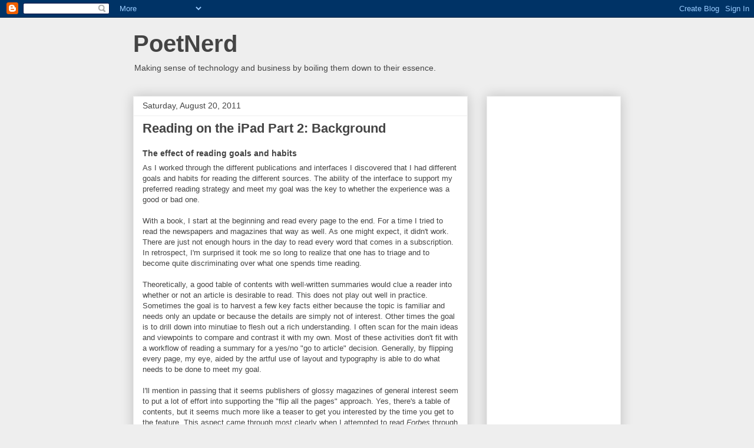

--- FILE ---
content_type: text/html; charset=utf-8
request_url: https://www.google.com/recaptcha/api2/aframe
body_size: 266
content:
<!DOCTYPE HTML><html><head><meta http-equiv="content-type" content="text/html; charset=UTF-8"></head><body><script nonce="cS1-B3JCzEKpIKhiT7-POw">/** Anti-fraud and anti-abuse applications only. See google.com/recaptcha */ try{var clients={'sodar':'https://pagead2.googlesyndication.com/pagead/sodar?'};window.addEventListener("message",function(a){try{if(a.source===window.parent){var b=JSON.parse(a.data);var c=clients[b['id']];if(c){var d=document.createElement('img');d.src=c+b['params']+'&rc='+(localStorage.getItem("rc::a")?sessionStorage.getItem("rc::b"):"");window.document.body.appendChild(d);sessionStorage.setItem("rc::e",parseInt(sessionStorage.getItem("rc::e")||0)+1);localStorage.setItem("rc::h",'1769003121238');}}}catch(b){}});window.parent.postMessage("_grecaptcha_ready", "*");}catch(b){}</script></body></html>